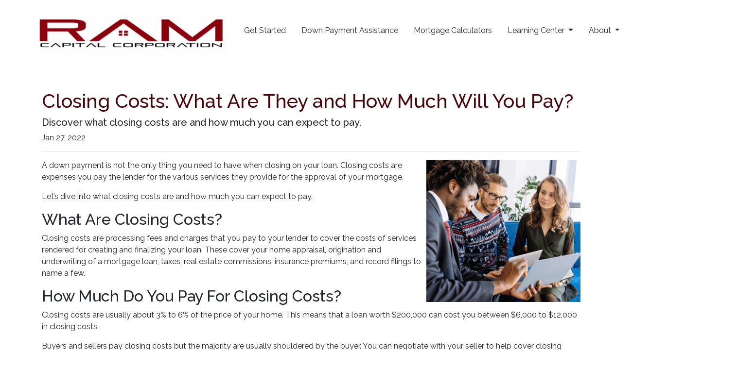

--- FILE ---
content_type: text/html; charset=UTF-8
request_url: https://www.ramcaploans.com/blog/closing-costs-what-are-they-and-how-much-will-you-pay
body_size: 4817
content:
<!DOCTYPE html>
<html lang="en">
<head>
    <meta charset="UTF-8">
    <meta name="viewport" content="width=device-width, initial-scale=1.0">
        <title>Closing Costs: What Are They and How Much Will You Pay? - RAM Capital Corporation</title>
    <meta name="title" content="Closing Costs: What Are They and How Much Will You Pay? - RAM Capital Corporation">
    <meta name="description" content="Discover what closing costs are and how much you can expect to pay.">
    <meta name="keywords" content="first time buyer, first home, first mortgage, home loan, apply for a first home loan">
    <meta name="robots" content="index, follow">
    <meta name="language" content="English">
    <link rel="canonical" href="https://www.ramcaploans.com/blog/closing-costs-what-are-they-and-how-much-will-you-pay">
    <meta property="og:image" content="https://d2vfmc14ehtaht.cloudfront.net/9550632135c787760e/219ebd1e6a4bc8261ab35813205d254a304b1b2e.png" />
    <meta property="og:title" content="Closing Costs: What Are They and How Much Will You Pay? - RAM Capital Corporation" />
    <meta property="og:description" content="Discover what closing costs are and how much you can expect to pay." />
    <meta property="twitter:image" content="https://d2vfmc14ehtaht.cloudfront.net/9550632135c787760e/219ebd1e6a4bc8261ab35813205d254a304b1b2e.png" />
    <meta property="twitter:card" content="summary_large_image" />
    <meta property="twitter:title" content="Closing Costs: What Are They and How Much Will You Pay? - RAM Capital Corporation" />

    

    <style type="text/css">.fa-brands, .fab {

    font-size: 30px !important;
}</style>



<link rel="dns-prefetch" href="//di1v4rx98wr59.cloudfront.net">
<link rel="dns-prefetch" href="//d2vfmc14ehtaht.cloudfront.net">
<link rel="dns-prefetch" href="//fonts.gstatic.com">

                        <link rel="stylesheet" href="https://d2vfmc14ehtaht.cloudfront.net/optimized/css/4f39c83df28c99d32325dfd5b851930c2c27b778.css">
                <style type="text/css">
    :root {
        --color-primary-main: inherit;
        --color-primary-light: inherit;
        --color-primary-lighter: inherit;
        --color-primary-lightest: inherit;
        --color-primary-dark: inherit;
        --color-primary-darker: inherit;
        --color-primary-darkest: inherit;
        --color-secondary-main: inherit;
        --color-secondary-light: inherit;
        --color-secondary-lighter: inherit;
        --color-secondary-lightest: inherit;
        --color-secondary-dark: inherit;
        --color-secondary-darker: inherit;
        --color-secondary-darkest: inherit;

        --color-text-main: inherit;
        --color-text-light: inherit;
        --color-text-lighter: inherit;
        --color-text-lightest: inherit;
        --color-text-dark: inherit;
        --color-text-darker: inherit;
        --color-text-darkest: inherit;
        --color-canvas-default-transparent: rgba(255,255,255,0);
        --color-page-header-bg: #f6f8fa;
        --color-marketing-icon-primary: #218bff;
        --color-marketing-icon-secondary: #54aeff;
        --color-diff-blob-addition-num-text: #24292f;
        --color-diff-blob-addition-fg: #24292f;
        --color-diff-blob-addition-num-bg: #ccffd8;
        --color-diff-blob-addition-line-bg: #e6ffec;
        --color-diff-blob-addition-word-bg: #abf2bc;
        --color-diff-blob-deletion-num-text: #24292f;
    }
</style>

    <link rel="shortcut icon" href="https://di1v4rx98wr59.cloudfront.net/8ad9a5e9c015e/54a839dbc67e9401e428fd46b5b98b87132dfc76.png">
    <link rel="icon" href="https://di1v4rx98wr59.cloudfront.net/8ad9a5e9c015e/54a839dbc67e9401e428fd46b5b98b87132dfc76.png">
</head>
<body>

    <header>
    
    <nav>
        <div class="container p-0 d-flex align-items-start align-items-xl-center">
            <a class="navbar-brand" href="/">
                <img class="img-fluid" src="https://d3i17xsp2ml938.cloudfront.net/sso/5E290U7VZzQIlVVHutTdEWirzMdfdjSk8wKXl77Q.png" alt="RAM Capital Corporation">
            </a>

            <div class="d-xl-none d-flex my-3">
                <a class="btn btn-primary btn-mobile-nav d-flex d-xl-none ml-auto mr-2" href="tel: +14082494644"><i class="fa-regular fa-phone"></i></a>

                <div class="navbar-light">
                    <button class="btn-mobile-nav navbar-toggler" type="button" data-toggle="collapse" data-target="#navbar-top" aria-controls="navbar-top" aria-expanded="false" aria-label="Toggle navigation">
                        <span class="navbar-toggler-icon"></span>
                    </button>
                </div>
            </div>

            <div class="collapse navbar-collapse" id="navbar-top">
                <ul class="navbar-nav ml-auto">
                                                                        <li class="nav-item">
                                <a class="nav-link text-nowrap" href="/home-purchase">Get Started</a>
                            </li>
                                                                                                <li class="nav-item">
                                <a class="nav-link text-nowrap" href="https://www.workforce-resource.com/dpr/lopmt/DPC/BOBBY_LEE" target="_blank">Down Payment Assistance</a>
                            </li>
                                                                                                <li class="nav-item">
                                <a class="nav-link text-nowrap" href="/mortgage-calculators">Mortgage Calculators</a>
                            </li>
                                                                                                <li class="dropdown nav-item">
                                <a href="#" class="dropdown-toggle nav-link text-nowrap" data-toggle="dropdown">
                                    Learning Center
                                </a>
                                <ul class="dropdown-menu">
                                                                            <li class="nav-item">
                                            <a href="/loan-programs" class="nav-link text-nowrap">
                                                Loan Programs
                                            </a>
                                        </li>
                                                                            <li class="nav-item">
                                            <a href="/loan-process" class="nav-link text-nowrap">
                                                Loan Process
                                            </a>
                                        </li>
                                                                            <li class="nav-item">
                                            <a href="/mortgage-basics" class="nav-link text-nowrap">
                                                Mortgage Basics
                                            </a>
                                        </li>
                                                                            <li class="nav-item">
                                            <a href="/online-forms" class="nav-link text-nowrap">
                                                Online Forms
                                            </a>
                                        </li>
                                                                            <li class="nav-item">
                                            <a href="/faq" class="nav-link text-nowrap">
                                                FAQ
                                            </a>
                                        </li>
                                                                            <li class="nav-item">
                                            <a href="/blog" class="nav-link text-nowrap">
                                                Blog
                                            </a>
                                        </li>
                                                                    </ul>
                            </li>
                                                                                                <li class="dropdown nav-item">
                                <a href="#" class="dropdown-toggle nav-link text-nowrap" data-toggle="dropdown">
                                    About
                                </a>
                                <ul class="dropdown-menu">
                                                                            <li class="nav-item">
                                            <a href="/about-us" class="nav-link text-nowrap">
                                                About Us
                                            </a>
                                        </li>
                                                                            <li class="nav-item">
                                            <a href="/contact-us" class="nav-link text-nowrap">
                                                Contact
                                            </a>
                                        </li>
                                                                            <li class="nav-item">
                                            <a href="/testimonials" class="nav-link text-nowrap">
                                                Testimonials
                                            </a>
                                        </li>
                                                                            <li class="nav-item">
                                            <a href="/review-us" class="nav-link text-nowrap">
                                                Review Us
                                            </a>
                                        </li>
                                                                    </ul>
                            </li>
                                                                                                <li class="nav-item">
                                <a class="nav-link text-nowrap" href="/blog">Our Blogs</a>
                            </li>
                                            
                    

                                        <li class="ml-xl-auto">
                        <a href="/apply-now" class="btn btn-primary text-nowrap px-3 ml-xl-3 font-bold my-1 mx-xl-0">
                            Apply Now
                        </a>
                    </li>
                    
                                    </ul>
            </div>
        </div>
    </nav>
</header>
    
<div class="container py-5 px-3">
        <div class="row">
            <div class="col">
                <h1 class="blog-editable-title text-primary-darker">Closing Costs: What Are They and How Much Will You Pay?</h1>
                                    <h5 class="blog-editable-excerpt">Discover what closing costs are and how much you can expect to pay.</h5>
                                                    <span class="blog-editable-date">Jan 27, 2022</span>
                                                    <ul class="blog-editable-categories">
                                            </ul>
                                <hr>
            </div>
        </div>
                    <div id="blog-content-editable-row" class="row">
                                <div class="blog-content-editable-col  col-12 ">
                    <p dir="ltr"><span><img src="https://d2vfmc14ehtaht.cloudfront.net/9550632135c787760e/219ebd1e6a4bc8261ab35813205d254a304b1b2e.png?format=webp" width="317" height="293" style="float: right;">A down payment is not the only thing you need to have when closing on your loan. Closing costs are expenses you pay the lender for the various services they provide for the approval of your mortgage.</span></p>
<p dir="ltr"><span>Let’s dive into what closing costs are and how much you can expect to pay.</span></p>
<h2 dir="ltr"><span>What Are Closing Costs?</span></h2>
<p dir="ltr"><span>Closing costs are processing fees and charges that you pay to your lender to cover the costs of services rendered for creating and finalizing your loan. These cover your home appraisal, origination and underwriting of a mortgage loan, taxes, real estate commissions, insurance premiums, and record filings to name a few.</span></p>
<h2 dir="ltr"><span>How Much Do You Pay For Closing Costs?</span></h2>
<p dir="ltr"><span>Closing costs are usually about 3% to 6% of the price of your home. This means that a loan worth $200,000 can cost you between $6,000 to $12,000 in closing costs. </span></p>
<p dir="ltr"><span>Buyers and sellers pay closing costs but the majority are usually shouldered by the buyer. You can negotiate with your seller to help cover closing costs.</span></p>
<h2 dir="ltr"><span>Types of Fees With Closing Costs</span></h2>
<p dir="ltr"><span>Lenders will provide you with an itemized list of closing costs with your loan estimate. Here are some of the common fees and charges you can expect.</span></p>
<h3 dir="ltr"><span>Attorney Fee</span></h3>
<p dir="ltr"><span>Lenders may use attorneys to prepare and review home purchase agreements and contracts. </span></p>
<h3 dir="ltr"><span>Application Fee</span></h3>
<p dir="ltr"><span>Lenders usually charge a fee to process your mortgage application. </span></p>
<h3 dir="ltr"><span>Credit Report Fee</span></h3>
<p dir="ltr"><span>This will amount to about $15 to $30 to pull your credit from the three main reporting bureaus.</span></p>
<h3 dir="ltr"><span>Homeowners Association Transfer Fee</span></h3>
<p dir="ltr"><span>This fee covers the cost of moving the burden of HOA fees from seller to buyer. This ensures that the seller is up to date on their HOA dues. </span></p>
<h3 dir="ltr"><span>Homeowners Insurance</span></h3>
<p dir="ltr"><span>Lenders usually ask for a year’s prepayment of homeowners insurance premium during closing.</span></p>
<h3 dir="ltr"><span>Lender’s Title Insurance</span></h3>
<p dir="ltr"><span>This protects a lender if an ownership dispute or lien comes up that wasn’t found during the title search. You pay a one-time fee to the title company upfront. </span></p>
<h3 dir="ltr"><span>Owner’s Title Insurance</span></h3>
<p dir="ltr"><span>Title insurance is optional but recommended. This policy protects you in case someone challenges your homeownership. Expect to pay 0.5% to 1% of the purchase price for your policy.</span></p>
<h3 dir="ltr"><span>Origination Fee</span></h3>
<p dir="ltr"><span>This fee covers the lender’s administrative costs to process and underwrites your loan which is usually 1% of the loan amount.</span></p>
<h3 dir="ltr"><span>PMI (Private Mortgage Insurance)</span></h3>
<p dir="ltr"><span>If you put down less than 20% your lender may require a PMI which means you may pay for the first month’s PMI payment upon closing.</span></p>
<h3 dir="ltr"><span>Survey Fee</span></h3>
<p dir="ltr"><span>There are instances where you need to check property loans and shared fences to ensure a property’s boundaries. You pay a fee to a surveying company which costs around $300 to $500.</span></p>
<h2 dir="ltr"><span>Need Help With Closing Costs?</span></h2>
<p dir="ltr"><span>Closing costs can’t be avoided when buying a home. If you want to know how to save on fees and other charges from closing costs get in touch with one of our loan experts to know more.</span></p>
<p><span> </span></p>
<p dir="ltr"><span>Give us a call or send us a message on our website for a free consultation. </span></p>
<p><span> </span></p>
<p></p>
                </div>
                            </div>
            </div><div class="container mb-4"><strong>* Specific loan program availability and requirements may vary. Please get in touch with your mortgage advisor for more information.</strong></div>


    <footer>

    
        <div class="container pt-3 pt-xl-5 mb-4">
            <div class="row">
                                    <div class="col-md-6 col-xl mb-5 mb-xl-0">
                                                    <h3>About Us</h3>
                        
                                                    <ul class="children-1">
                                                                    <li>
                                                                                    <p class="mb-0">
                                                We've been helping customers afford the home of their dreams for many years and we love what we do.<br>Company NMLS: 82465<br>Personal NMLS: 187367<br><br><a href='https://www.nmlsconsumeraccess.org/'>NMLS Consumer Access</a>
                                            </p>
                                                                            </li>
                                                            </ul>
                                            </div>
                                    <div class="col-md-6 col-xl mb-5 mb-xl-0">
                                                    <h3>Contact Us</h3>
                        
                                                    <ul class="children-1">
                                                                    <li>
                                                                                    <p class="mb-0">
                                                1101 S. Winchester Blvd, Suite  H-189<br>San Jose, CA 95128<br>Phone: (408) 249-4644<br><a href="mailto:Loans@ramcaploans.com">Loans@ramcaploans.com</a>
                                            </p>
                                                                            </li>
                                                            </ul>
                                            </div>
                                    <div class="col-md-6 col-xl mb-5 mb-xl-0">
                                                    <h3>Disclaimers</h3>
                        
                                                    <ul class="children-4">
                                                                    <li>
                                                                                    <a href="/legal">Legal</a>
                                                                            </li>
                                                                    <li>
                                                                                    <a href="/privacy-policy">Privacy Policy</a>
                                                                            </li>
                                                                    <li>
                                                                                    <a href="/accessibility-statement">Accessibility Statement</a>
                                                                            </li>
                                                                    <li>
                                                                                    <a href="/site-map">Site Map</a>
                                                                            </li>
                                                            </ul>
                                            </div>
                                    <div class="col-md-6 col-xl mb-5 mb-xl-0">
                                                    <h3>Resources</h3>
                        
                                                    <ul class="children-5">
                                                                    <li>
                                                                                    <a href="/loan-programs">Loan Programs</a>
                                                                            </li>
                                                                    <li>
                                                                                    <a href="/loan-process">Loan Process</a>
                                                                            </li>
                                                                    <li>
                                                                                    <a href="/mortgage-basics">Mortgage Basics</a>
                                                                            </li>
                                                                    <li>
                                                                                    <a href="/online-forms">Online Forms</a>
                                                                            </li>
                                                                    <li>
                                                                                    <a href="/faq">FAQ</a>
                                                                            </li>
                                                            </ul>
                                            </div>
                            </div>
        </div>

    
    <div class="bg-primary-darkest py-3">
            
        <div class="container">
            <div class="row">
                <div class="col-xl mb-2 mb-xl-0">
                                            <img src="https://d2vfmc14ehtaht.cloudfront.net/images/eoh-logo.svg?format=webp" class="img-sm"
                             alt="Equal Housing Lender Graphic"/>
                                    </div>
                <div class="col-xl d-flex flex-column align-items-center align-items-xl-end justify-content-center justify-content-xl-end">
                    <div class="socials-compact">
                            <a target="_blank" href="https://www.facebook.com/RAMCapitalCorporation" title="Facebook"><i class="fa-brands fa-facebook-f"></i></a>


    <a target="_blank" href="https://instagram.com/RamHomeLoans" title="Instagram"><i class="fa-brands fa-instagram"></i></a>

    <a target="_blank" href="https://linkedin.com/in/ramcapitalcorp" title="LinkedIn"><i class="fa-brands fa-linkedin-in"></i></a>









                    </div>
                    <div id="lhp-branding" class="mt-3">
                        <img src="https://cdn.lenderhomepage.com/images/poweredby.png" width="27" height="21" alt="LenderHomePage Footer Logo"> Powered By <a href="https://www.lenderhomepage.com" target="_blank" class="ml-1">LenderHomePage.com</a>
                    </div>
                </div>
            </div>
        </div>
    </div>

</footer>
    <script async src="/js/f03dc1cce48afaf4/app.js"></script>

        <script>
        var _paq = window._paq = window._paq || [];
        /* tracker methods like "setCustomDimension" should be called before "trackPageView" */
        _paq.push(['trackPageView']);
        _paq.push(['enableLinkTracking']);
        (function() {
            var u="//oov.lenderhomepagecdn.com/";
            _paq.push(['setTrackerUrl', u+'matomo.php']);
            _paq.push(['setSiteId', '44003']);
            var d=document, g=d.createElement('script'), s=d.getElementsByTagName('script')[0];
            g.async=true; g.src='https://d1lndjvmq55t3r.cloudfront.net/matomo.js'; s.parentNode.insertBefore(g,s);
        })();
    </script>

    <script>var _userway_config = {account: 'che6LPcYj9', position: 2, color: "#0048FF"  }</script>
    <script src='https://cdn.userway.org/widget.js'></script>


    





    <script>window.preselectedLoanType = false</script>

    <script>window.loanOfficerUrl = "";</script>



</body>
</html>
